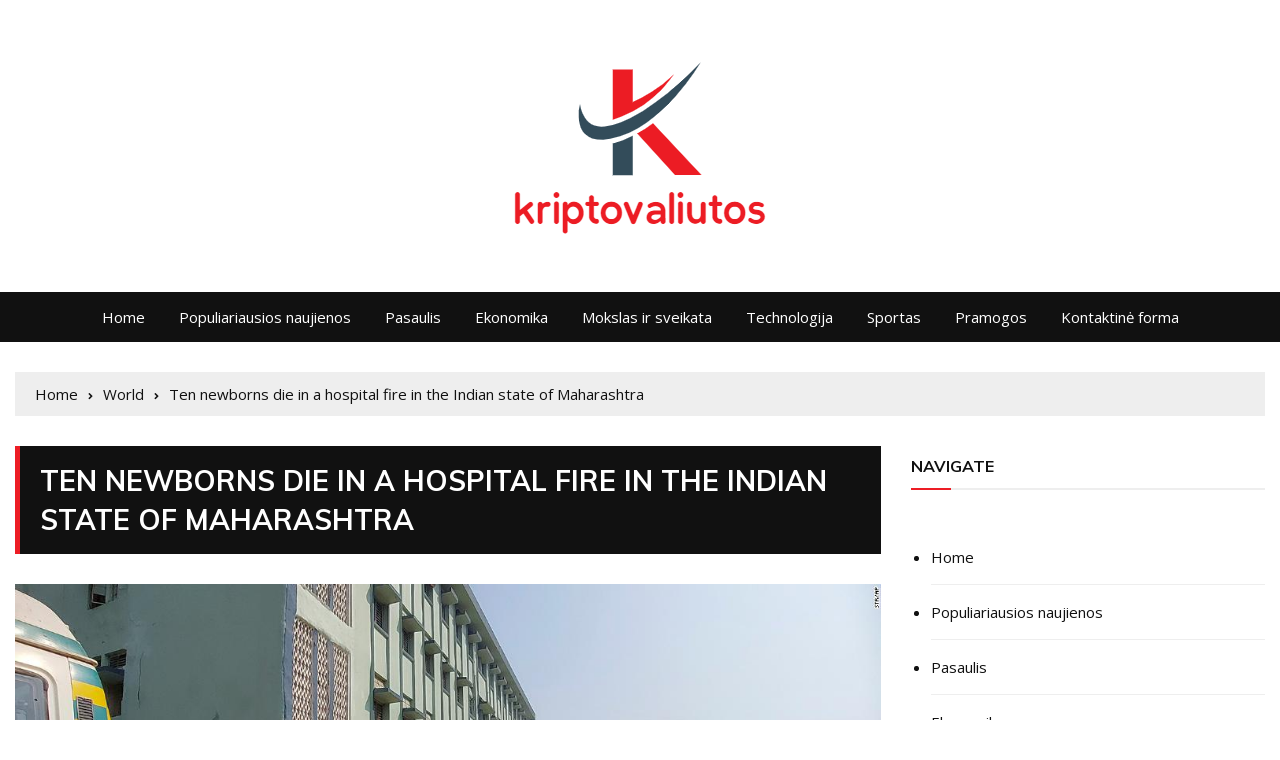

--- FILE ---
content_type: text/html; charset=utf-8
request_url: https://www.google.com/recaptcha/api2/aframe
body_size: 268
content:
<!DOCTYPE HTML><html><head><meta http-equiv="content-type" content="text/html; charset=UTF-8"></head><body><script nonce="ERG-0yYAc-RCxG5mPHzUMA">/** Anti-fraud and anti-abuse applications only. See google.com/recaptcha */ try{var clients={'sodar':'https://pagead2.googlesyndication.com/pagead/sodar?'};window.addEventListener("message",function(a){try{if(a.source===window.parent){var b=JSON.parse(a.data);var c=clients[b['id']];if(c){var d=document.createElement('img');d.src=c+b['params']+'&rc='+(localStorage.getItem("rc::a")?sessionStorage.getItem("rc::b"):"");window.document.body.appendChild(d);sessionStorage.setItem("rc::e",parseInt(sessionStorage.getItem("rc::e")||0)+1);localStorage.setItem("rc::h",'1769121681740');}}}catch(b){}});window.parent.postMessage("_grecaptcha_ready", "*");}catch(b){}</script></body></html>